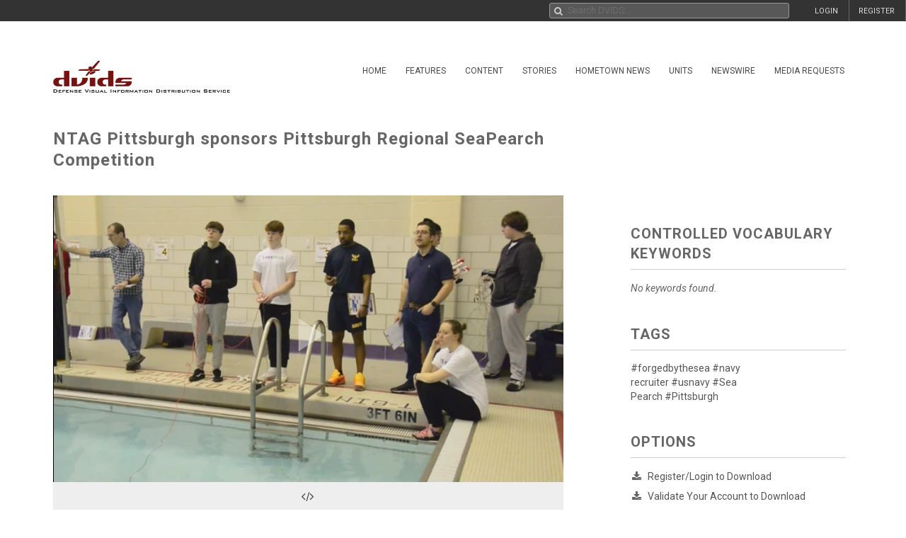

--- FILE ---
content_type: text/css
request_url: https://siteassets.dvidshub.net/css/grid-view-component.css
body_size: 722
content:
.og-grid {
	list-style: none;
	padding: 20px 0;
	margin: 0 auto;
	text-align: center;
	width: 100%;
}

.og-grid li {
	display: inline-block;
	margin: 10px 5px 0 5px;
	vertical-align: top;
	height: 250px;
}

.og-grid li > a,
.og-grid li > a img {
	border: none;
	outline: none;
	display: block;
	position: relative;
}

.og-grid li.og-expanded > a::after {
	top: auto;
	border: solid transparent;
	content: " ";
	height: 0;
	width: 0;
	position: absolute;
	pointer-events: none;
	border-bottom-color: #383838;
	border-width: 15px;
	left: 50%;
	margin: -20px 0 0 -15px;
}

.og-expander {
	position: absolute;
	background: #383838;
	top: auto;
	left: 0;
	width: 100%;
	margin-top: 10px;
	text-align: left;
	height: 0;
	overflow: hidden;
	max-height: 500px;
}

.og-expander-inner {
	padding: 50px 30px;
	height: 100%;
}

.og-close {
	position: absolute;
	width: 40px;
	height: 40px;
	top: 20px;
	right: 20px;
	cursor: pointer;
}

.og-close::before,
.og-close::after {
	content: '';
	position: absolute;
	width: 100%;
	top: 50%;
	height: 1px;
	background: #888;
	-webkit-transform: rotate(45deg);
	-moz-transform: rotate(45deg);
	transform: rotate(45deg);
}

.og-close::after {
	-webkit-transform: rotate(-45deg);
	-moz-transform: rotate(-45deg);
	transform: rotate(-45deg);
}

.og-close:hover::before,
.og-close:hover::after {
	background: #333;
}

.og-fullimg,
.og-details {
	width: 50%;
	float: left;
	height: 100%;
	overflow: hidden;
	position: relative;
}

.og-details {
	padding: 0 40px 0 20px;
}

.og-fullimg {
	text-align: center;
}

.og-fullimg img {
	display: inline-block;
	max-height: 100%;
	max-width: 100%;
}

.og-details h3 {
	font-weight: 300;
	font-size: 52px;
	padding: 40px 0 10px;
	margin-bottom: 10px;
}

.og-details p {
	font-weight: 400;
	font-size: 16px;
	line-height: 22px;
	color: #999;
}

.og-details a {
	font-weight: 700;
	font-size: 16px;
	color: #333;
	text-transform: uppercase;
	letter-spacing: 2px;
	padding: 10px 20px;
	border: 3px solid #333;
	display: inline-block;
	margin: 30px 0 0;
	outline: none;
}

.og-details a::before {
	content: '\2192';
	display: inline-block;
	margin-right: 10px;
}

.og-details a:hover {
	border-color: #999;
	color: #999;
}

.og-loading {
	width: 20px;
	height: 20px;
	border-radius: 50%;
	background: #ddd;
	box-shadow: 0 0 1px #ccc, 15px 30px 1px #ccc, -15px 30px 1px #ccc;
	position: absolute;
	top: 50%;
	left: 50%;
	margin: -25px 0 0 -25px;
	-webkit-animation: loader 0.5s infinite ease-in-out both;
	-moz-animation: loader 0.5s infinite ease-in-out both;
	animation: loader 0.5s infinite ease-in-out both;
}

@-webkit-keyframes loader {
	0% { background: #ddd; }
	33% { background: #ccc; box-shadow: 0 0 1px #ccc, 15px 30px 1px #ccc, -15px 30px 1px #ddd; }
	66% { background: #ccc; box-shadow: 0 0 1px #ccc, 15px 30px 1px #ddd, -15px 30px 1px #ccc; }
}

@-moz-keyframes loader {
	0% { background: #ddd; }
	33% { background: #ccc; box-shadow: 0 0 1px #ccc, 15px 30px 1px #ccc, -15px 30px 1px #ddd; }
	66% { background: #ccc; box-shadow: 0 0 1px #ccc, 15px 30px 1px #ddd, -15px 30px 1px #ccc; }
}

@keyframes loader {
	0% { background: #ddd; }
	33% { background: #ccc; box-shadow: 0 0 1px #ccc, 15px 30px 1px #ccc, -15px 30px 1px #ddd; }
	66% { background: #ccc; box-shadow: 0 0 1px #ccc, 15px 30px 1px #ddd, -15px 30px 1px #ccc; }
}

@media screen and (max-width: 830px) {

	.og-expander h3 { font-size: 32px; }
	.og-expander p { font-size: 13px; }
	.og-expander a { font-size: 12px; }

}

@media screen and (max-width: 650px) {

	.og-fullimg { display: none; }
	.og-details { float: none; width: 100%; }
	
}